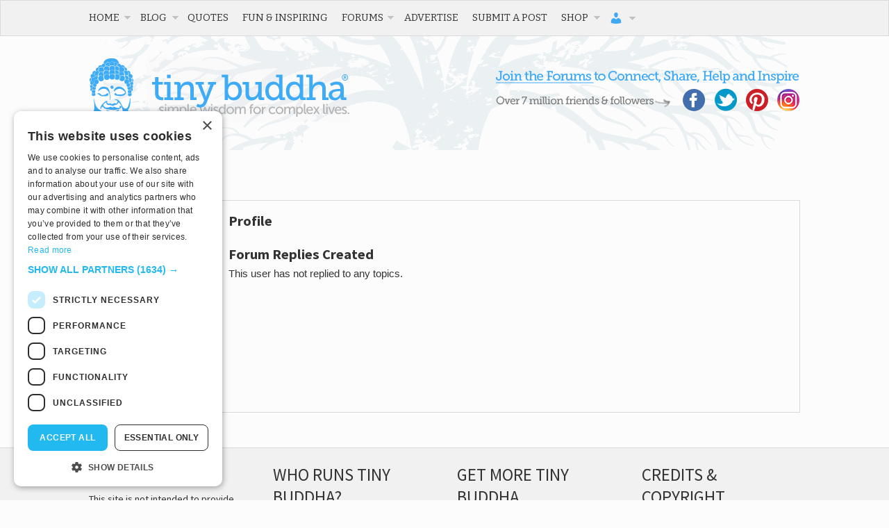

--- FILE ---
content_type: text/html; charset=utf-8
request_url: https://www.google.com/recaptcha/api2/aframe
body_size: 266
content:
<!DOCTYPE HTML><html><head><meta http-equiv="content-type" content="text/html; charset=UTF-8"></head><body><script nonce="STc_GFBTNbl44yj0K1_utQ">/** Anti-fraud and anti-abuse applications only. See google.com/recaptcha */ try{var clients={'sodar':'https://pagead2.googlesyndication.com/pagead/sodar?'};window.addEventListener("message",function(a){try{if(a.source===window.parent){var b=JSON.parse(a.data);var c=clients[b['id']];if(c){var d=document.createElement('img');d.src=c+b['params']+'&rc='+(localStorage.getItem("rc::a")?sessionStorage.getItem("rc::b"):"");window.document.body.appendChild(d);sessionStorage.setItem("rc::e",parseInt(sessionStorage.getItem("rc::e")||0)+1);localStorage.setItem("rc::h",'1770083882748');}}}catch(b){}});window.parent.postMessage("_grecaptcha_ready", "*");}catch(b){}</script></body></html>